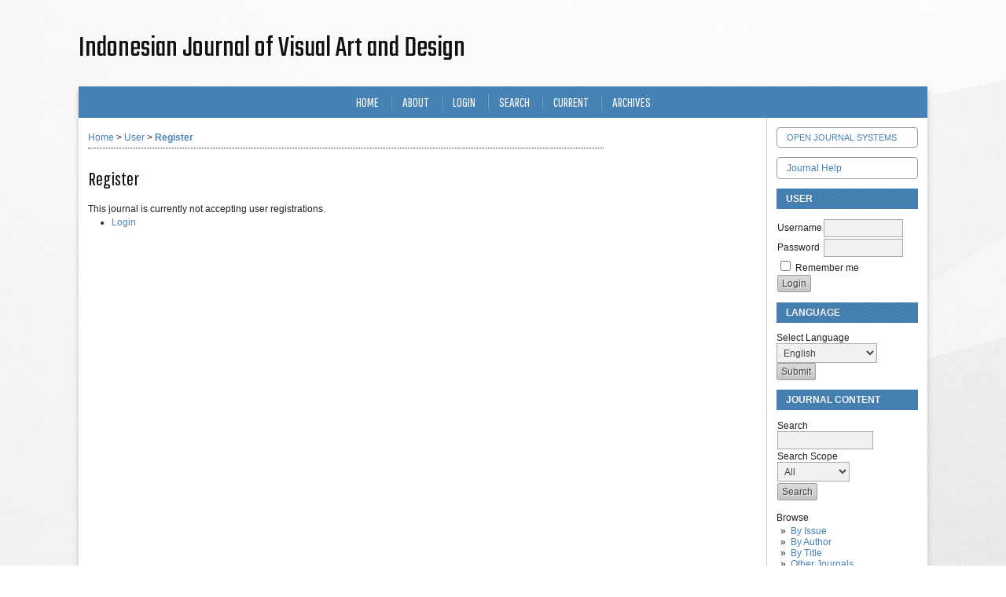

--- FILE ---
content_type: text/html; charset=utf-8
request_url: http://journal.isi-padangpanjang.ac.id/index.php/ijvad/user/register
body_size: 3263
content:

<!DOCTYPE html PUBLIC "-//W3C//DTD XHTML 1.0 Transitional//EN"
        "http://www.w3.org/TR/xhtml1/DTD/xhtml1-transitional.dtd">
<html xmlns="http://www.w3.org/1999/xhtml" lang="en-US" xml:lang="en-US">
<head>
        <meta http-equiv="Content-Type" content="text/html; charset=utf-8" />
        <title>Register</title>
        <meta name="description" content="" />
        <meta name="keywords" content="" />
        <meta name="generator" content="Open Journal Systems 2.4.8.1" />
        
                <link rel="stylesheet" href="http://journal.isi-padangpanjang.ac.id/lib/pkp/styles/pkp.css" type="text/css" />
        <link rel="stylesheet" href="http://journal.isi-padangpanjang.ac.id/lib/pkp/styles/common.css" type="text/css" />
        <link rel="stylesheet" href="http://journal.isi-padangpanjang.ac.id/styles/common.css" type="text/css" />
        <link rel="stylesheet" href="http://journal.isi-padangpanjang.ac.id/styles/compiled.css" type="text/css" />

        <!-- Base Jquery -->
        <script type="text/javascript" src="//www.google.com/jsapi"></script>
                <script type="text/javascript">
                        <!--
                        // Provide a local fallback if the CDN cannot be reached
                        if (typeof google == 'undefined') {
                                document.write(unescape("%3Cscript src='http://journal.isi-padangpanjang.ac.id/lib/pkp/js/lib/jquery/jquery.min.js' type='text/javascript'%3E%3C/script%3E"));
                                document.write(unescape("%3Cscript src='http://journal.isi-padangpanjang.ac.id/lib/pkp/js/lib/jquery/plugins/jqueryUi.min.js' type='text/javascript'%3E%3C/script%3E"));
                        } else {
                                google.load("jquery", "1.4.4");
                                google.load("jqueryui", "1.8.6");
                        }
                        // -->
                </script>
        
        
        
        <link rel="stylesheet" href="http://journal.isi-padangpanjang.ac.id/styles/sidebar.css" type="text/css" />                <link rel="stylesheet" href="http://journal.isi-padangpanjang.ac.id/styles/rightSidebar.css" type="text/css" />        
                        <link rel="stylesheet" href="http://journal.isi-padangpanjang.ac.id/plugins/themes/nusantara2rji/nusantara2rji.min.css" type="text/css" />
                        <link rel="stylesheet" href="http://journal.isi-padangpanjang.ac.id/plugins/blocks/languageToggle/styles/languageToggle.css" type="text/css" />
        
        <!-- Default global locale keys for JavaScript -->
        
<script type="text/javascript">
	jQuery.pkp = jQuery.pkp || { };
	jQuery.pkp.locale = { };
			
				jQuery.pkp.locale.form_dataHasChanged = 'The data on this form has changed. Continue anyway?';
	</script>
        <!-- Compiled scripts -->
                        
<script type="text/javascript" src="http://journal.isi-padangpanjang.ac.id/lib/pkp/js/lib/jquery/plugins/jquery.tag-it.js"></script>
<script type="text/javascript" src="http://journal.isi-padangpanjang.ac.id/lib/pkp/js/lib/jquery/plugins/jquery.cookie.js"></script>

<script type="text/javascript" src="http://journal.isi-padangpanjang.ac.id/lib/pkp/js/functions/fontController.js"></script>
<script type="text/javascript" src="http://journal.isi-padangpanjang.ac.id/lib/pkp/js/functions/general.js"></script>
<script type="text/javascript" src="http://journal.isi-padangpanjang.ac.id/lib/pkp/js/functions/jqueryValidatorI18n.js"></script>

<script type="text/javascript" src="http://journal.isi-padangpanjang.ac.id/lib/pkp/js/classes/Helper.js"></script>
<script type="text/javascript" src="http://journal.isi-padangpanjang.ac.id/lib/pkp/js/classes/ObjectProxy.js"></script>
<script type="text/javascript" src="http://journal.isi-padangpanjang.ac.id/lib/pkp/js/classes/Handler.js"></script>
<script type="text/javascript" src="http://journal.isi-padangpanjang.ac.id/lib/pkp/js/classes/linkAction/LinkActionRequest.js"></script>
<script type="text/javascript" src="http://journal.isi-padangpanjang.ac.id/lib/pkp/js/classes/features/Feature.js"></script>

<script type="text/javascript" src="http://journal.isi-padangpanjang.ac.id/lib/pkp/js/controllers/SiteHandler.js"></script><!-- Included only for namespace definition -->
<script type="text/javascript" src="http://journal.isi-padangpanjang.ac.id/lib/pkp/js/controllers/UrlInDivHandler.js"></script>
<script type="text/javascript" src="http://journal.isi-padangpanjang.ac.id/lib/pkp/js/controllers/AutocompleteHandler.js"></script>
<script type="text/javascript" src="http://journal.isi-padangpanjang.ac.id/lib/pkp/js/controllers/ExtrasOnDemandHandler.js"></script>
<script type="text/javascript" src="http://journal.isi-padangpanjang.ac.id/lib/pkp/js/controllers/form/FormHandler.js"></script>
<script type="text/javascript" src="http://journal.isi-padangpanjang.ac.id/lib/pkp/js/controllers/form/AjaxFormHandler.js"></script>
<script type="text/javascript" src="http://journal.isi-padangpanjang.ac.id/lib/pkp/js/controllers/form/ClientFormHandler.js"></script>
<script type="text/javascript" src="http://journal.isi-padangpanjang.ac.id/lib/pkp/js/controllers/grid/GridHandler.js"></script>
<script type="text/javascript" src="http://journal.isi-padangpanjang.ac.id/lib/pkp/js/controllers/linkAction/LinkActionHandler.js"></script>

<script type="text/javascript" src="http://journal.isi-padangpanjang.ac.id/js/pages/search/SearchFormHandler.js"></script>
<script type="text/javascript" src="http://journal.isi-padangpanjang.ac.id/js/statistics/ReportGeneratorFormHandler.js"></script>
<script type="text/javascript" src="http://journal.isi-padangpanjang.ac.id/plugins/generic/lucene/js/LuceneAutocompleteHandler.js"></script>

<script type="text/javascript" src="http://journal.isi-padangpanjang.ac.id/lib/pkp/js/lib/jquery/plugins/jquery.pkp.js"></script>        
        <!-- Form validation -->
        <script type="text/javascript" src="http://journal.isi-padangpanjang.ac.id/lib/pkp/js/lib/jquery/plugins/validate/jquery.validate.js"></script>
        <script type="text/javascript">
                <!--
                // initialise plugins
                
                $(function(){
                        jqueryValidatorI18n("http://journal.isi-padangpanjang.ac.id", "en_US"); // include the appropriate validation localization
                        
                        $(".tagit").live('click', function() {
                                $(this).find('input').focus();
                        });
                });
                // -->
                
        </script>

                

			<script language="javascript" type="text/javascript" src="http://journal.isi-padangpanjang.ac.id/lib/pkp/lib/tinymce/jscripts/tiny_mce/tiny_mce_gzip.js"></script>
			<script language="javascript" type="text/javascript">
				tinyMCE_GZ.init({
					relative_urls : "false",
					plugins : "paste,jbimages,fullscreen",
					themes : "advanced",
					languages : "ca,cs,da,de,el,en,es,es,eu,fa,fr,fr,gl,hr,id,it,ja,mk,ml,nl,no,pl,pt,pt,ro,ru,sk,sr,sv,tr,uk,vi,zh,zh,ar",
					disk_cache : true
				});
			</script>
			<script language="javascript" type="text/javascript">
				tinyMCE.init({
					entity_encoding : "raw",
					plugins : "paste,jbimages,fullscreen",
					mode : "exact",
					language : "en",
					elements : "mailingAddress,biography",
					relative_urls : false,
					forced_root_block : false,
					paste_auto_cleanup_on_paste : true,
					apply_source_formatting : false,
					theme : "advanced",
					theme_advanced_buttons1 : "cut,copy,paste,|,bold,italic,underline,bullist,numlist,|,link,unlink,help,code,fullscreen,jbimages",
					theme_advanced_buttons2 : "",
					theme_advanced_buttons3 : ""
				});
			</script>
</head>
<body id="pkp-user-register">
<div id="container">

<div id="header">
<div id="headerTitle">
<h1>
        Indonesian Journal of Visual Art and Design
</h1>
</div>
</div>

<div id="body">

        <div id="sidebar">
                                                        <div id="rightSidebar">
                                <div class="block" id="sidebarDevelopedBy">
	<a class="blockTitle" href="http://pkp.sfu.ca/ojs/" id="developedBy">Open Journal Systems</a>
</div><div class="block" id="sidebarHelp">
	<a class="blockTitle" href="javascript:openHelp('http://journal.isi-padangpanjang.ac.id/index.php/ijvad/help')">Journal Help</a>
</div><div class="block" id="sidebarUser">
			<span class="blockTitle">User</span>
	
												<form method="post" action="http://journal.isi-padangpanjang.ac.id/index.php/ijvad/login/signIn">
					<table>
						<tr>
							<td><label for="sidebar-username">Username</label></td>
							<td><input type="text" id="sidebar-username" name="username" value="" size="12" maxlength="32" class="textField" /></td>
						</tr>
						<tr>
							<td><label for="sidebar-password">Password</label></td>
							<td><input type="password" id="sidebar-password" name="password" value="" size="12" class="textField" /></td>
						</tr>
						<tr>
							<td colspan="2"><input type="checkbox" id="remember" name="remember" value="1" /> <label for="remember">Remember me</label></td>
						</tr>
						<tr>
							<td colspan="2"><input type="submit" value="Login" class="button" /></td>
						</tr>
					</table>
				</form>
						</div>
<div class="block" id="sidebarLanguageToggle">
	<script type="text/javascript">
		<!--
		function changeLanguage() {
			var e = document.getElementById('languageSelect');
			var new_locale = e.options[e.selectedIndex].value;

			var redirect_url = 'http://journal.isi-padangpanjang.ac.id/index.php/ijvad/user/setLocale/NEW_LOCALE?source=%2Findex.php%2Fijvad%2Fuser%2Fregister';
			redirect_url = redirect_url.replace("NEW_LOCALE", new_locale);

			window.location.href = redirect_url;
		}
		//-->
	</script>
	<span class="blockTitle">Language</span>
	<form action="#">
		<label for="languageSelect">Select Language</label>
		<select id="languageSelect" size="1" name="locale" class="selectMenu"><option label="Bahasa Indonesia" value="id_ID">Bahasa Indonesia</option>
<option label="English" value="en_US" selected="selected">English</option>
</select>
		<input type="submit" class="button" value="Submit" onclick="changeLanguage(); return false;" />
	</form>
</div>
<div class="block" id="sidebarNavigation">
	<span class="blockTitle">Journal Content</span>

	<form id="simpleSearchForm" action="http://journal.isi-padangpanjang.ac.id/index.php/ijvad/search/search">
		<table id="simpleSearchInput">
			<tr>
				<td>
													<label for="simpleQuery">Search <br />
					<input type="text" id="simpleQuery" name="simpleQuery" size="15" maxlength="255" value="" class="textField" /></label>
								</td>
			</tr>
			<tr>
				<td><label for="searchField">
				Search Scope
				<br />
				<select id="searchField" name="searchField" size="1" class="selectMenu">
					<option label="All" value="query">All</option>
<option label="Authors" value="authors">Authors</option>
<option label="Title" value="title">Title</option>
<option label="Abstract" value="abstract">Abstract</option>
<option label="Index terms" value="indexTerms">Index terms</option>
<option label="Full Text" value="galleyFullText">Full Text</option>

				</select></label>
				</td>
			</tr>
			<tr>
				<td><input type="submit" value="Search" class="button" /></td>
			</tr>
		</table>
	</form>

	<br />

		<span class="blockSubtitle">Browse</span>
	<ul>
		<li><a href="http://journal.isi-padangpanjang.ac.id/index.php/ijvad/issue/archive">By Issue</a></li>
		<li><a href="http://journal.isi-padangpanjang.ac.id/index.php/ijvad/search/authors">By Author</a></li>
		<li><a href="http://journal.isi-padangpanjang.ac.id/index.php/ijvad/search/titles">By Title</a></li>
		
					<li><a href="http://journal.isi-padangpanjang.ac.id/index.php/index">Other Journals</a></li>
						</ul>
	</div>
<div class="block" id="sidebarInformation">
	<span class="blockTitle">Information</span>
	<ul>
		<li><a href="http://journal.isi-padangpanjang.ac.id/index.php/ijvad/information/readers">For Readers</a></li>		<li><a href="http://journal.isi-padangpanjang.ac.id/index.php/ijvad/information/authors">For Authors</a></li>		<li><a href="http://journal.isi-padangpanjang.ac.id/index.php/ijvad/information/librarians">For Librarians</a></li>	</ul>
</div>

                        </div>
                        </div>

<div id="main">
<div id="navbar">
	<ul class="menu">
		<li id="home"><a href="http://journal.isi-padangpanjang.ac.id/index.php/ijvad/index">Home</a></li>
		<li id="about"><a href="http://journal.isi-padangpanjang.ac.id/index.php/ijvad/about">About</a></li>

					<li id="login"><a href="http://journal.isi-padangpanjang.ac.id/index.php/ijvad/login">Login</a></li>
												<li id="search"><a href="http://journal.isi-padangpanjang.ac.id/index.php/ijvad/search">Search</a></li>
		
					<li id="current"><a href="http://journal.isi-padangpanjang.ac.id/index.php/ijvad/issue/current">Current</a></li>
			<li id="archives"><a href="http://journal.isi-padangpanjang.ac.id/index.php/ijvad/issue/archive">Archives</a></li>
		
				

								</ul>
</div>
<div id="breadcrumb">
	<a href="http://journal.isi-padangpanjang.ac.id/index.php/ijvad/index">Home</a> &gt;
			<a href="http://journal.isi-padangpanjang.ac.id/index.php/ijvad/user" class="hierarchyLink">User</a> &gt;
			<a href="http://journal.isi-padangpanjang.ac.id/index.php/ijvad/user/register" class="current">Register</a></div>

<h2>Register</h2>


<div id="content">

<span class="errorText">This journal is currently not accepting user registrations.</span>

<ul>
	<li><a id="backLink" href="http://journal.isi-padangpanjang.ac.id/index.php/ijvad/login">Login</li>
</ul>


</div><!-- content -->
</div><!-- main -->
</div><!-- body -->



</div><!-- container -->
</body>
</html>

--- FILE ---
content_type: text/css
request_url: http://journal.isi-padangpanjang.ac.id/plugins/themes/nusantara2rji/nusantara2rji.min.css
body_size: 2789
content:
/**
 *
 * Open Journal Systems
 * Copyright (c) 2013-2016 Simon Fraser University Library
 * Copyright (c) 2003-2016 John Willinsky
 * 
 * plugins/themes/nusantara2rji/nusantara2rji.css
 * nusantara2rji Thank you PKP for your great OJS
 *
 * nusantara2rji theme stylesheet.
 * Ver 1.0.0.1 (2016-08-29)
 *
 * Credits:
 * Background pattern from subtlepatterns.com
 *
 **/
 
 @import url(https://fonts.googleapis.com/css?family=Teko:400,700|Pathway+Gothic+One);@import url(imgs/clear.css);body{margin:0;padding:0;background:transparent url(imgs/pw_maze_white.png);font-family:Tahoma,Verdana,Arial,Helvetica,sans-serif;font-weight:normal;font-size:12px;color:#222}a:link,a:visited,a:active{color:steelblue;text-decoration:none}a:hover{color:steelblue;background:none;text-decoration:underline}h1,h2,h3,h4,h5,h6{font-family:'Pathway Gothic One',"Times New Roman",Times,serif!important;color:#000;font-weight:normal;text-align:left}h1{font-size:3em;font-weight:normal}h2{font-size:2em;font-weight:normal}h3{font-size:1.8em;font-weight:normal}h4{font-size:1.6em;font-weight:normal}h5{font-size:1em;font-weight:normal}h6{font-size:.85em;font-weight:normal}#container{margin:0 auto;padding:0;background:transparent url(imgs/top-bout.png) no-repeat top center;width:auto;min-width:730px!important;text-align:center;display:inline-block}#header{margin:0;padding:0;background:transparent none;min-height:150px}#headerTitle{width:1080px;margin:0 auto;display:inline-block}#header h1{font-family:Teko,verdana,Georgia,"Times New Roman",Times,serif!important;font-weight:200!important;text-transform:none;font-size:3.2em;letter-spacing:0;color:#111;text-shadow:1px 1px #fff;padding:0!important;line-height:150px;margin-top:-13.33333333px}#headerTitle img{float:left;display:inline-block;margin-top:13.33333333px;margin-bottom:40px;max-width:1080px;height:auto}#body{margin:-40px auto 12px auto;padding:0 0 24px 0;background:#fff none;width:1080px!important;height:auto;box-shadow:0 5px 6px #bbb;display:none}#main{margin:0;padding:0;background:transparent none;display:inline;float:left;position:relative;width:874px -5;overflow:visible!important}#content{border-top:0 dotted #000;font-size:1em}#navbar{margin:0 0 12px 0;padding:0;background:steelblue none;clear:both;text-align:center;border:0;height:40px;width:1080px}#navbar ul{margin:0;padding:0;display:inline-block}#navbar ul li{margin:0;padding:0;float:left}#navbar a,#navbar a:link,#navbar a:visited{font-family:'Pathway Gothic One',"Times New Roman",Times,serif;font-weight:400;font-size:1.4em!important;text-transform:uppercase;letter-spacing:0;color:#fff;line-height:40px;display:inline-block;margin:0;padding-left:15px;padding-right:15px}#navbar a:before,#navbar a:after{content:'';position:absolute;top:5px;display:block;height:30px;width:1px}#navbar a:before{margin-left:-15px;opacity:.15;background:rgba(0,0,0,.7);background:linear-gradient(to top,rgba(0,0,0,0),#000,rgba(0,0,0,0));background:-webkit-linear-gradient(top,rgba(0,0,0,0),#000,rgba(0,0,0,0));background:-ms-linear-gradient(top,rgba(0,0,0,0),#000,rgba(0,0,0,0));background:-moz-linear-gradient(top,rgba(0,0,0,0),#000,rgba(0,0,0,0));background:-o-linear-gradient(top,rgba(0,0,0,0),#000,rgba(0,0,0,0))}#navbar a:after{margin-left:-14px;opacity:.35;background:rgba(255,255,255,.8);background:linear-gradient(to top,rgba(0,0,0,0),#fff,rgba(0,0,0,0));background:-webkit-linear-gradient(top,rgba(0,0,0,0),#fff,rgba(0,0,0,0));background:-ms-linear-gradient(top,rgba(0,0,0,0),#fff,rgba(0,0,0,0));background:-moz-linear-gradient(top,rgba(255,255,255,.01),#fff,rgba(255,255,255,.01));background:-o-linear-gradient(top,rgba(0,0,0,0),#fff,rgba(0,0,0,0))}#navbar li:first-child a:before,#navbar li:first-child a:after{background-color:black;display:none}#navbar a:hover{background:#000067;text-shadow:1px 1px #000067}#navbar a:active{background:none;text-decoration:underline}ul.sidemenu{margin-top:-12px;padding-left:0!important}ul.sidemenu.full{margin:-12px -12px 0 -12px}ul.sidemenu li:before{display:none}ul.sidemenu li{padding:0}ul.sidemenu li a{display:block;padding:.7em 12px .7em 12px;border-bottom:1px solid #b5b5b5;background-color:#eee;text-decoration:none;color:#222}ul.sidemenu li a:hover{background-color:#d7d7ff;text-decoration:underline}#breadcrumb{margin:0 12px 1em 12px;padding:.5em 0;background:#yellow none;font-size:1em;border-bottom:1px dotted #333}#main>h2,#main>h3,#content{padding-left:12px;padding-right:12px}/* Thank you PKP for your great OJS */ #cpr{border:0 none #fff}#leftSidebar,#rightSidebar{margin:40px 0 0 0;padding:12px;background:transparent none;font-size:1em;height:auto;overflow:hidden}#leftSidebar ul,#rightSidebar ul{margin-bottom:0}#leftSidebar{width:0;display:none;float:left;border-right-width:1px;border-right-style:solid;border-right-color:#ccc}#rightSidebar{width:180px;float:right;border-left-width:1px;border-left-style:solid;border-left-color:#ccc}#rightSidebar div.block,#leftSidebar div.block{border:0;padding:0;margin-bottom:12px;color:inherit}#leftSidebar div.block span.blockTitle,#rightSidebar div.block span.blockTitle{padding:.5em 1em;margin-bottom:12px;background:#4682b4 url(imgs/stripes.png);display:block;color:#f7f5f4;font-weight:bold;letter-spacing:0}#sidebarDevelopedBy.block,#sidebarHelp.block{border:1px solid #999!important;border-radius:4px;padding:.5em 1em!important}#sidebarDevelopedBy.block a,#sidebarHelp.block a{text-decoration:none}.block p{margin:0!important}.block ul{padding-left:.4em;list-style:none}.block li:before{content:"\00BB";font-style:normal;font-weight:normal;text-decoration:inherit;margin-right:.5em}#sidebarFontSize.block{padding-bottom:35px!important}table.tocArticle:nth-child(odd) tr{background-color:#f0f0ff}table.tocArticle:nth-child(even) tr{background-color:#f4f4f4}table.tocArticle tr:hover{background-color:#fff2db}table.tocArticle td{padding:5px 10px}table.tocArticle a{text-decoration:none}.tocTitle{font-weight:bold}.tocAuthors{font-style:italic}td.tocGalleys{padding-right:10px}#content ul.menu{margin:0}#content ul.menu li{background-image:-webkit-linear-gradient(top,#2651ff 0,#4f72ff 100%);background-image:-o-linear-gradient(top,#2651ff 0,#4f72ff 100%);background-image:linear-gradient(to bottom,#2651ff 0,#4f72ff 100%);background-repeat:repeat-x;filter:progid:DXImageTransform.Microsoft.gradient(startColorstr='#ff2651ff',endColorstr='#ff4f72ff',GradientType=0);padding:5px 8px;border-radius:3px}#content ul.menu li:hover,#content ul.menu li.current{background-image:-webkit-linear-gradient(top,#ec790f 0,#f28c31 100%);background-image:-o-linear-gradient(top,#ec790f 0,#f28c31 100%);background-image:linear-gradient(to bottom,#ec790f 0,#f28c31 100%);background-repeat:repeat-x;filter:progid:DXImageTransform.Microsoft.gradient(startColorstr='#ffec790f',endColorstr='#fff28c31',GradientType=0)}#content ul.menu a{color:#fff}#content ul.menu a:hover{color:yellow}input.textField,select.selectMenu,textarea.textArea,input.uploadField{padding:.3em;background-color:#f1f1f1;border:1px solid #aaa;color:#444}input.textField:focus,select.selectMenu:focus,textarea.textArea:focus,input.uploadField:focus{border:1px solid steelblue}input[type=submit],input[type=button]{background-image:-webkit-linear-gradient(top,#ddd 0,#c4c4c4 100%);background-image:-o-linear-gradient(top,#ddd 0,#c4c4c4 100%);background-image:linear-gradient(to bottom,#ddd 0,#c4c4c4 100%);background-repeat:repeat-x;filter:progid:DXImageTransform.Microsoft.gradient(startColorstr='#ffdddddd',endColorstr='#ffc4c4c4',GradientType=0);-webkit-border-radius:2px;-moz-border-radius:2px;border-radius:2px;color:#444;text-shadow:1px 1px #f6f6f6;padding:3px 5px;text-decoration:none;border:1px solid #9d9d9d}input[type=submit]:hover,input[type=button]:hover{background-image:-webkit-linear-gradient(top,#c4c4c4 0,#aaa 100%);background-image:-o-linear-gradient(top,#c4c4c4 0,#aaa 100%);background-image:linear-gradient(to bottom,#c4c4c4 0,#aaa 100%);background-repeat:repeat-x;filter:progid:DXImageTransform.Microsoft.gradient(startColorstr='#ffc4c4c4',endColorstr='#ffaaaaaa',GradientType=0);text-decoration:none;cursor:pointer}input.defaultButton{color:#2b2b2b;font-weight:bold}div.separator{border-bottom:1px dotted #222}.indexers{margin:10px 0}.indexers a{border:2px solid transparent;padding:5px 3px;display:inline-block}.indexers a:hover{background:0;border:2px dotted steelblue;opacity:.75;filter:alpha(opacity=75)}.indexers a img{height:38px}a img{border:0}div.thickSeparator{margin-bottom:10px}span.highlight{background-color:#f4f4f4}.intro{background-color:#f4f4f4;border:1px dotted Orange;padding:10px}.intro ul{margin:0;padding-left:1em}.issueCoverImage{border:1px solid #fff;padding:0;margin:0}.issueCoverImage img{margin:1em 2em 1em 0;width:100px;border:0 solid #fff}#content h4 a{text-decoration:none}#announcements{width:auto}#journalDescription{float:left;width:68%}#homepageImage{float:right;width:30%;margin-top:-1em;margin-left:12px;margin-bottom:12px;text-align:right}#homepageImage img{display:inline-block;max-width:100%;height:auto}#announcementsHome,.clear{clear:both}#setupForm #homepageImage{float:none;width:auto;text-align:left;margin-top:1em;margin-left:0}#setupForm #journalDescription{float:none}#setupForm #homepageImage img,#setupForm #journalThumbnail img{display:inline;margin:5px 0}.selectMenu{margin-right:2px}#poweredby{clear:both;display:block;margin:0 auto 1em auto;text-align:right;width:1080px;padding-right:12px}.tocPages{background:rgba(0,0,0,0) url(imgs/icon-pdf.png) no-repeat scroll right 1.1em;display:inline-block;float:right;height:35px;min-width:24px}